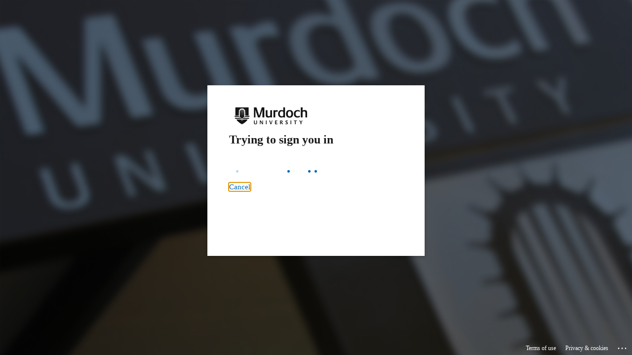

--- FILE ---
content_type: text/html; charset=utf-8
request_url: https://login.microsoftonline.com/c00d4c1b-cf7b-4e93-b7c7-10113a9bc230/oauth2/v2.0/authorize?redirect_uri=https%3A%2F%2Fannouncements.murdoch.edu.au%2Fauth%2Fazuread%2Fcallback&response_type=code&response_mode=form_post&client_id=25195c01-1aa2-4a75-8129-241fdb00eda9&state=PCLEgNNSgR__HPiHj03dfe1uq0MxBP6E&nonce=ymFCByiUCTUQ89ve0rnAZsl9dvBGHolM&scope=openid%20email%20profile&x-client-SKU=passport-azure-ad&x-client-Ver=4.3.2&sso_reload=true
body_size: 15486
content:


<!-- Copyright (C) Microsoft Corporation. All rights reserved. -->
<!DOCTYPE html>
<html dir="ltr" class="" lang="en">
<head>
    <title>Sign in to your account</title>
    <meta http-equiv="Content-Type" content="text/html; charset=UTF-8">
    <meta http-equiv="X-UA-Compatible" content="IE=edge">
    <meta name="viewport" content="width=device-width, initial-scale=1.0, maximum-scale=2.0, user-scalable=yes">
    <meta http-equiv="Pragma" content="no-cache">
    <meta http-equiv="Expires" content="-1">
    <link rel="preconnect" href="https://aadcdn.msauth.net" crossorigin>
<meta http-equiv="x-dns-prefetch-control" content="on">
<link rel="dns-prefetch" href="//aadcdn.msauth.net">
<link rel="dns-prefetch" href="//aadcdn.msftauth.net">

    <meta name="PageID" content="ConvergedSignIn" />
    <meta name="SiteID" content="" />
    <meta name="ReqLC" content="1033" />
    <meta name="LocLC" content="en-US" />


        <meta name="format-detection" content="telephone=no" />

    <noscript>
        <meta http-equiv="Refresh" content="0; URL=https://login.microsoftonline.com/jsdisabled" />
    </noscript>

    
    
<meta name="robots" content="none" />

<script type="text/javascript" nonce='Xv2yj2rVIFpE3GXkeBYMqQ'>//<![CDATA[
$Config={"fShowPersistentCookiesWarning":false,"urlMsaSignUp":"https://login.live.com/oauth20_authorize.srf?scope=openid+profile+email+offline_access\u0026response_type=code\u0026client_id=51483342-085c-4d86-bf88-cf50c7252078\u0026response_mode=form_post\u0026redirect_uri=https%3a%2f%2flogin.microsoftonline.com%2fcommon%2ffederation%2foauth2msa\u0026state=[base64]\u0026estsfed=1\u0026uaid=7670941cfe7e4c46bc2eb88b18e099ac\u0026signup=1\u0026lw=1\u0026fl=easi2\u0026fci=25195c01-1aa2-4a75-8129-241fdb00eda9","urlMsaLogout":"https://login.live.com/logout.srf?iframed_by=https%3a%2f%2flogin.microsoftonline.com","urlOtherIdpForget":"https://login.live.com/forgetme.srf?iframed_by=https%3a%2f%2flogin.microsoftonline.com","showCantAccessAccountLink":true,"arrExternalTrustedRealmFederatedIdps":[{"IdpType":400,"IdpSignInUrl":"https://login.live.com/oauth20_authorize.srf?scope=openid+profile+email+offline_access\u0026response_type=code\u0026client_id=51483342-085c-4d86-bf88-cf50c7252078\u0026response_mode=form_post\u0026redirect_uri=https%3a%2f%2flogin.microsoftonline.com%2fcommon%2ffederation%2foauth2msa\u0026state=[base64]\u0026estsfed=1\u0026uaid=7670941cfe7e4c46bc2eb88b18e099ac\u0026fci=25195c01-1aa2-4a75-8129-241fdb00eda9\u0026idp_hint=github.com","DisplayName":"GitHub","Promoted":false}],"fEnableShowResendCode":true,"iShowResendCodeDelay":90000,"sSMSCtryPhoneData":"AF~Afghanistan~93!!!AX~Åland Islands~358!!!AL~Albania~355!!!DZ~Algeria~213!!!AS~American Samoa~1!!!AD~Andorra~376!!!AO~Angola~244!!!AI~Anguilla~1!!!AG~Antigua and Barbuda~1!!!AR~Argentina~54!!!AM~Armenia~374!!!AW~Aruba~297!!!AC~Ascension Island~247!!!AU~Australia~61!!!AT~Austria~43!!!AZ~Azerbaijan~994!!!BS~Bahamas~1!!!BH~Bahrain~973!!!BD~Bangladesh~880!!!BB~Barbados~1!!!BY~Belarus~375!!!BE~Belgium~32!!!BZ~Belize~501!!!BJ~Benin~229!!!BM~Bermuda~1!!!BT~Bhutan~975!!!BO~Bolivia~591!!!BQ~Bonaire~599!!!BA~Bosnia and Herzegovina~387!!!BW~Botswana~267!!!BR~Brazil~55!!!IO~British Indian Ocean Territory~246!!!VG~British Virgin Islands~1!!!BN~Brunei~673!!!BG~Bulgaria~359!!!BF~Burkina Faso~226!!!BI~Burundi~257!!!CV~Cabo Verde~238!!!KH~Cambodia~855!!!CM~Cameroon~237!!!CA~Canada~1!!!KY~Cayman Islands~1!!!CF~Central African Republic~236!!!TD~Chad~235!!!CL~Chile~56!!!CN~China~86!!!CX~Christmas Island~61!!!CC~Cocos (Keeling) Islands~61!!!CO~Colombia~57!!!KM~Comoros~269!!!CG~Congo~242!!!CD~Congo (DRC)~243!!!CK~Cook Islands~682!!!CR~Costa Rica~506!!!CI~Côte d\u0027Ivoire~225!!!HR~Croatia~385!!!CU~Cuba~53!!!CW~Curaçao~599!!!CY~Cyprus~357!!!CZ~Czechia~420!!!DK~Denmark~45!!!DJ~Djibouti~253!!!DM~Dominica~1!!!DO~Dominican Republic~1!!!EC~Ecuador~593!!!EG~Egypt~20!!!SV~El Salvador~503!!!GQ~Equatorial Guinea~240!!!ER~Eritrea~291!!!EE~Estonia~372!!!ET~Ethiopia~251!!!FK~Falkland Islands~500!!!FO~Faroe Islands~298!!!FJ~Fiji~679!!!FI~Finland~358!!!FR~France~33!!!GF~French Guiana~594!!!PF~French Polynesia~689!!!GA~Gabon~241!!!GM~Gambia~220!!!GE~Georgia~995!!!DE~Germany~49!!!GH~Ghana~233!!!GI~Gibraltar~350!!!GR~Greece~30!!!GL~Greenland~299!!!GD~Grenada~1!!!GP~Guadeloupe~590!!!GU~Guam~1!!!GT~Guatemala~502!!!GG~Guernsey~44!!!GN~Guinea~224!!!GW~Guinea-Bissau~245!!!GY~Guyana~592!!!HT~Haiti~509!!!HN~Honduras~504!!!HK~Hong Kong SAR~852!!!HU~Hungary~36!!!IS~Iceland~354!!!IN~India~91!!!ID~Indonesia~62!!!IR~Iran~98!!!IQ~Iraq~964!!!IE~Ireland~353!!!IM~Isle of Man~44!!!IL~Israel~972!!!IT~Italy~39!!!JM~Jamaica~1!!!JP~Japan~81!!!JE~Jersey~44!!!JO~Jordan~962!!!KZ~Kazakhstan~7!!!KE~Kenya~254!!!KI~Kiribati~686!!!KR~Korea~82!!!KW~Kuwait~965!!!KG~Kyrgyzstan~996!!!LA~Laos~856!!!LV~Latvia~371!!!LB~Lebanon~961!!!LS~Lesotho~266!!!LR~Liberia~231!!!LY~Libya~218!!!LI~Liechtenstein~423!!!LT~Lithuania~370!!!LU~Luxembourg~352!!!MO~Macao SAR~853!!!MG~Madagascar~261!!!MW~Malawi~265!!!MY~Malaysia~60!!!MV~Maldives~960!!!ML~Mali~223!!!MT~Malta~356!!!MH~Marshall Islands~692!!!MQ~Martinique~596!!!MR~Mauritania~222!!!MU~Mauritius~230!!!YT~Mayotte~262!!!MX~Mexico~52!!!FM~Micronesia~691!!!MD~Moldova~373!!!MC~Monaco~377!!!MN~Mongolia~976!!!ME~Montenegro~382!!!MS~Montserrat~1!!!MA~Morocco~212!!!MZ~Mozambique~258!!!MM~Myanmar~95!!!NA~Namibia~264!!!NR~Nauru~674!!!NP~Nepal~977!!!NL~Netherlands~31!!!NC~New Caledonia~687!!!NZ~New Zealand~64!!!NI~Nicaragua~505!!!NE~Niger~227!!!NG~Nigeria~234!!!NU~Niue~683!!!NF~Norfolk Island~672!!!KP~North Korea~850!!!MK~North Macedonia~389!!!MP~Northern Mariana Islands~1!!!NO~Norway~47!!!OM~Oman~968!!!PK~Pakistan~92!!!PW~Palau~680!!!PS~Palestinian Authority~970!!!PA~Panama~507!!!PG~Papua New Guinea~675!!!PY~Paraguay~595!!!PE~Peru~51!!!PH~Philippines~63!!!PL~Poland~48!!!PT~Portugal~351!!!PR~Puerto Rico~1!!!QA~Qatar~974!!!RE~Réunion~262!!!RO~Romania~40!!!RU~Russia~7!!!RW~Rwanda~250!!!BL~Saint Barthélemy~590!!!KN~Saint Kitts and Nevis~1!!!LC~Saint Lucia~1!!!MF~Saint Martin~590!!!PM~Saint Pierre and Miquelon~508!!!VC~Saint Vincent and the Grenadines~1!!!WS~Samoa~685!!!SM~San Marino~378!!!ST~São Tomé and Príncipe~239!!!SA~Saudi Arabia~966!!!SN~Senegal~221!!!RS~Serbia~381!!!SC~Seychelles~248!!!SL~Sierra Leone~232!!!SG~Singapore~65!!!SX~Sint Maarten~1!!!SK~Slovakia~421!!!SI~Slovenia~386!!!SB~Solomon Islands~677!!!SO~Somalia~252!!!ZA~South Africa~27!!!SS~South Sudan~211!!!ES~Spain~34!!!LK~Sri Lanka~94!!!SH~St Helena, Ascension, and Tristan da Cunha~290!!!SD~Sudan~249!!!SR~Suriname~597!!!SJ~Svalbard~47!!!SZ~Swaziland~268!!!SE~Sweden~46!!!CH~Switzerland~41!!!SY~Syria~963!!!TW~Taiwan~886!!!TJ~Tajikistan~992!!!TZ~Tanzania~255!!!TH~Thailand~66!!!TL~Timor-Leste~670!!!TG~Togo~228!!!TK~Tokelau~690!!!TO~Tonga~676!!!TT~Trinidad and Tobago~1!!!TA~Tristan da Cunha~290!!!TN~Tunisia~216!!!TR~Turkey~90!!!TM~Turkmenistan~993!!!TC~Turks and Caicos Islands~1!!!TV~Tuvalu~688!!!VI~U.S. Virgin Islands~1!!!UG~Uganda~256!!!UA~Ukraine~380!!!AE~United Arab Emirates~971!!!GB~United Kingdom~44!!!US~United States~1!!!UY~Uruguay~598!!!UZ~Uzbekistan~998!!!VU~Vanuatu~678!!!VA~Vatican City~39!!!VE~Venezuela~58!!!VN~Vietnam~84!!!WF~Wallis and Futuna~681!!!YE~Yemen~967!!!ZM~Zambia~260!!!ZW~Zimbabwe~263","fUseInlinePhoneNumber":true,"fDetectBrowserCapabilities":true,"fUseMinHeight":true,"fShouldSupportTargetCredentialForRecovery":true,"fAvoidNewOtcGenerationWhenAlreadySent":true,"fUseCertificateInterstitialView":true,"fIsPasskeySupportEnabled":true,"arrPromotedFedCredTypes":[],"fShowUserAlreadyExistErrorHandling":true,"fBlockOnAppleEmailClaimError":true,"fIsVerifiableCredentialsSupportEnabled":true,"iVerifiableCredentialPresentationPollingIntervalSeconds":0.5,"iVerifiableCredentialPresentationPollingTimeoutSeconds":300,"fIsQrPinEnabled":true,"fPasskeyAssertionRedirect":true,"fFixUrlExternalIdpFederation":true,"fEnableBackButtonBugFix":true,"fEnableTotalLossRecovery":true,"fUpdatePromotedCredTypesOrder":true,"fUseNewPromotedCredsComponent":true,"urlSessionState":"https://login.microsoftonline.com/common/DeviceCodeStatus","urlResetPassword":"https://passwordreset.microsoftonline.com/?ru=https%3a%2f%2flogin.microsoftonline.com%2fc00d4c1b-cf7b-4e93-b7c7-10113a9bc230%2freprocess%3fctx%[base64]\u0026mkt=en-US\u0026hosted=0\u0026device_platform=macOS","urlMsaResetPassword":"https://account.live.com/password/reset?wreply=https%3a%2f%2flogin.microsoftonline.com%2fc00d4c1b-cf7b-4e93-b7c7-10113a9bc230%2freprocess%3fctx%[base64]\u0026mkt=en-US","fFixUrlResetPassword":true,"urlGetCredentialType":"https://login.microsoftonline.com/common/GetCredentialType?mkt=en-US","urlGetRecoveryCredentialType":"https://login.microsoftonline.com/common/getrecoverycredentialtype?mkt=en-US","urlGetOneTimeCode":"https://login.microsoftonline.com/common/GetOneTimeCode","urlLogout":"https://login.microsoftonline.com/c00d4c1b-cf7b-4e93-b7c7-10113a9bc230/uxlogout","urlForget":"https://login.microsoftonline.com/forgetuser","urlDisambigRename":"https://go.microsoft.com/fwlink/p/?LinkID=733247","urlGoToAADError":"https://login.live.com/oauth20_authorize.srf?scope=openid+profile+email+offline_access\u0026response_type=code\u0026client_id=51483342-085c-4d86-bf88-cf50c7252078\u0026response_mode=form_post\u0026redirect_uri=https%3a%2f%2flogin.microsoftonline.com%2fcommon%2ffederation%2foauth2msa\u0026state=[base64]\u0026estsfed=1\u0026uaid=7670941cfe7e4c46bc2eb88b18e099ac\u0026fci=25195c01-1aa2-4a75-8129-241fdb00eda9","urlDeviceFingerprinting":"","urlPIAEndAuth":"https://login.microsoftonline.com/common/PIA/EndAuth","urlStartTlr":"https://login.microsoftonline.com/c00d4c1b-cf7b-4e93-b7c7-10113a9bc230/tlr/start","fKMSIEnabled":false,"iLoginMode":121,"fAllowPhoneSignIn":true,"fAllowPhoneInput":true,"fAllowSkypeNameLogin":true,"iMaxPollErrors":5,"iPollingTimeout":300,"srsSuccess":true,"fShowSwitchUser":true,"arrValErrs":["50058"],"sErrorCode":"50058","sWAMExtension":"ppnbnpeolgkicgegkbkbjmhlideopiji","sWAMChannel":"53ee284d-920a-4b59-9d30-a60315b26836","sErrTxt":"","sResetPasswordPrefillParam":"username","onPremPasswordValidationConfig":{"isUserRealmPrecheckEnabled":true},"fSwitchDisambig":true,"oCancelPostParams":{"error":"access_denied","error_subcode":"cancel","state":"PCLEgNNSgR__HPiHj03dfe1uq0MxBP6E","canary":"NPi559RLW2Ooz1IZuDeyqaQAHb5f7ZwYS44z8zm/bW8=5:1:CANARY:CVIw7BjPwFQIjfGagvEWTHGVurSzJQ3vdokkfEP8mnU="},"iRemoteNgcPollingType":2,"fUseNewNoPasswordTypes":true,"urlAadSignup":"https://signup.microsoft.com/signup?sku=teams_commercial_trial\u0026origin=ests\u0026culture=en-US","urlTenantedEndpointFormat":"https://login.microsoftonline.com/{0}/oauth2/v2.0/authorize?redirect_uri=https%3a%2f%2fannouncements.murdoch.edu.au%2fauth%2fazuread%2fcallback\u0026response_type=code\u0026response_mode=form_post\u0026client_id=25195c01-1aa2-4a75-8129-241fdb00eda9\u0026state=PCLEgNNSgR__HPiHj03dfe1uq0MxBP6E\u0026nonce=ymFCByiUCTUQ89ve0rnAZsl9dvBGHolM\u0026scope=openid+email+profile\u0026x-client-SKU=passport-azure-ad\u0026x-client-Ver=4.3.2\u0026sso_reload=true\u0026allowbacktocommon=True","sCloudInstanceName":"microsoftonline.com","fShowSignInOptionsAsButton":true,"fUseNewPhoneSignInError":true,"fIsUpdatedAutocompleteEnabled":true,"fActivateFocusOnApprovalNumberRemoteNGC":true,"fIsPasskey":true,"fEnableDFPIntegration":true,"fEnableCenterFocusedApprovalNumber":true,"fShowPassKeyErrorUCP":true,"fFixPhoneDisambigSignupRedirect":true,"fEnableQrCodeA11YFixes":true,"fEnablePasskeyAwpError":true,"fEnableAuthenticatorTimeoutFix":true,"fEnablePasskeyAutofillUI":true,"sCrossDomainCanary":"[base64]","arrExcludedDisplayNames":["unknown"],"fFixShowRevealPassword":true,"fRemoveTLRFragment":true,"iMaxStackForKnockoutAsyncComponents":10000,"fShowButtons":true,"urlCdn":"https://aadcdn.msauth.net/shared/1.0/","urlDefaultFavicon":"https://aadcdn.msauth.net/shared/1.0/content/images/favicon_a_eupayfgghqiai7k9sol6lg2.ico","urlFooterTOU":"https://www.microsoft.com/en-US/servicesagreement/","urlFooterPrivacy":"https://privacy.microsoft.com/en-US/privacystatement","urlPost":"https://login.microsoftonline.com/c00d4c1b-cf7b-4e93-b7c7-10113a9bc230/login","urlPostAad":"https://login.microsoftonline.com/c00d4c1b-cf7b-4e93-b7c7-10113a9bc230/login","urlPostMsa":"https://login.live.com/ppsecure/partnerpost.srf?scope=openid+profile+email+offline_access\u0026response_type=code\u0026client_id=51483342-085c-4d86-bf88-cf50c7252078\u0026response_mode=form_post\u0026redirect_uri=https%3a%2f%2flogin.microsoftonline.com%2fcommon%2ffederation%2foauth2msa\u0026state=[base64]\u0026flow=fido\u0026estsfed=1\u0026uaid=7670941cfe7e4c46bc2eb88b18e099ac\u0026fci=25195c01-1aa2-4a75-8129-241fdb00eda9","urlRefresh":"https://login.microsoftonline.com/c00d4c1b-cf7b-4e93-b7c7-10113a9bc230/reprocess?ctx=[base64]","urlCancel":"https://announcements.murdoch.edu.au/auth/azuread/callback","urlResume":"https://login.microsoftonline.com/c00d4c1b-cf7b-4e93-b7c7-10113a9bc230/resume?ctx=[base64]","iPawnIcon":0,"iPollingInterval":1,"sPOST_Username":"","fEnableNumberMatching":true,"sFT":"[base64]","sFTName":"flowToken","sSessionIdentifierName":"code","sCtx":"[base64]","iProductIcon":-1,"fEnableOneDSClientTelemetry":true,"staticTenantBranding":[{"Locale":0,"BannerLogo":"https://aadcdn.msauthimages.net/81d6b03a-6qgi2kc8brdyt5zovsmn3p1x0-t-v5-1-hbz0hxnhl4/logintenantbranding/0/bannerlogo?ts=637075786552747320","TileLogo":"https://aadcdn.msauthimages.net/81d6b03a-6qgi2kc8brdyt5zovsmn3p1x0-t-v5-1-hbz0hxnhl4/logintenantbranding/0/tilelogo?ts=637075786597025899","Illustration":"https://aadcdn.msauthimages.net/81d6b03a-6qgi2kc8brdyt5zovsmn3p1x0-t-v5-1-hbz0hxnhl4/logintenantbranding/0/illustration?ts=637075786506165173","BackgroundColor":"#484A56","BoilerPlateText":"<p>Murdoch username in the form 12345678@student.murdoch.edu.au or 12345678@murdoch.edu.au.</p>\n","UserIdLabel":"Murdoch username","KeepMeSignedInDisabled":true,"UseTransparentLightBox":false}],"oAppCobranding":{},"iBackgroundImage":4,"arrSessions":[],"fApplicationInsightsEnabled":false,"iApplicationInsightsEnabledPercentage":0,"urlSetDebugMode":"https://login.microsoftonline.com/common/debugmode","fEnableCssAnimation":true,"fDisableAnimationIfAnimationEndUnsupported":true,"fAllowGrayOutLightBox":true,"fUseMsaSessionState":true,"fIsRemoteNGCSupported":true,"desktopSsoConfig":{"isEdgeAnaheimAllowed":true,"iwaEndpointUrlFormat":"https://autologon.microsoftazuread-sso.com/{0}/winauth/sso?client-request-id=7670941c-fe7e-4c46-bc2e-b88b18e099ac","iwaSsoProbeUrlFormat":"https://autologon.microsoftazuread-sso.com/{0}/winauth/ssoprobe?client-request-id=7670941c-fe7e-4c46-bc2e-b88b18e099ac","iwaIFrameUrlFormat":"https://autologon.microsoftazuread-sso.com/{0}/winauth/iframe?client-request-id=7670941c-fe7e-4c46-bc2e-b88b18e099ac\u0026isAdalRequest=False","iwaRequestTimeoutInMs":10000,"hintedDomainName":"c00d4c1b-cf7b-4e93-b7c7-10113a9bc230","startDesktopSsoOnPageLoad":true,"progressAnimationTimeout":10000,"isEdgeAllowed":false,"minDssoEdgeVersion":"17","isSafariAllowed":true,"redirectUri":"https://announcements.murdoch.edu.au/auth/azuread/callback","redirectDssoErrorPostParams":{"error":"interaction_required","error_description":"Seamless single sign on failed for the user. This can happen if the user is unable to access on premises AD or intranet zone is not configured correctly Trace ID: b85cef78-924b-4eab-9d42-a92a6e246b00 Correlation ID: 7670941c-fe7e-4c46-bc2e-b88b18e099ac Timestamp: 2026-01-20 16:40:45Z","state":"PCLEgNNSgR__HPiHj03dfe1uq0MxBP6E","canary":"NPi559RLW2Ooz1IZuDeyqaQAHb5f7ZwYS44z8zm/bW8=5:1:CANARY:CVIw7BjPwFQIjfGagvEWTHGVurSzJQ3vdokkfEP8mnU="},"isIEAllowedForSsoProbe":true,"edgeRedirectUri":"https://autologon.microsoftazuread-sso.com/c00d4c1b-cf7b-4e93-b7c7-10113a9bc230/winauth/sso/edgeredirect?client-request-id=7670941c-fe7e-4c46-bc2e-b88b18e099ac\u0026origin=login.microsoftonline.com\u0026is_redirected=1","isFlowTokenPassedInEdge":true},"urlLogin":"https://login.microsoftonline.com/c00d4c1b-cf7b-4e93-b7c7-10113a9bc230/reprocess?ctx=[base64]","urlDssoStatus":"https://login.microsoftonline.com/common/instrumentation/dssostatus","iSessionPullType":2,"fUseSameSite":true,"iAllowedIdentities":2,"uiflavor":1001,"urlFidoHelp":"https://go.microsoft.com/fwlink/?linkid=2013738","fShouldPlatformKeyBeSuppressed":true,"urlFidoLogin":"https://login.microsoft.com/c00d4c1b-cf7b-4e93-b7c7-10113a9bc230/fido/get?uiflavor=Web","fIsFidoSupported":true,"fLoadStringCustomizationPromises":true,"fUseAlternateTextForSwitchToCredPickerLink":true,"fOfflineAccountVisible":false,"fEnableUserStateFix":true,"fAccessPassSupported":true,"fShowAccessPassPeek":true,"fUpdateSessionPollingLogic":true,"fEnableShowPickerCredObservable":true,"fFetchSessionsSkipDsso":true,"fIsCiamUserFlowUxNewLogicEnabled":true,"fUseNonMicrosoftDefaultBrandingForCiam":true,"sCompanyDisplayName":"Murdoch University","fRemoveCustomCss":true,"fFixUICrashForApiRequestHandler":true,"fShowUpdatedKoreanPrivacyFooter":true,"fUsePostCssHotfix":true,"fFixUserFlowBranding":true,"fIsQrCodePinSupported":true,"fEnablePasskeyNullFix":true,"fEnableRefreshCookiesFix":true,"fEnableWebNativeBridgeInterstitialUx":true,"fEnableWindowParentingFix":true,"fEnableNativeBridgeErrors":true,"urlAcmaServerPath":"https://login.microsoftonline.com","sTenantId":"c00d4c1b-cf7b-4e93-b7c7-10113a9bc230","sMkt":"en-US","fIsDesktop":true,"fUpdateConfigInit":true,"fLogDisallowedCssProperties":true,"fDisallowExternalFonts":true,"sFidoChallenge":"O.eyJ0eXAiOiJKV1QiLCJhbGciOiJSUzI1NiIsIng1dCI6IlBjWDk4R1g0MjBUMVg2c0JEa3poUW1xZ3dNVSJ9.eyJhdWQiOiJ1cm46bWljcm9zb2Z0OmZpZG86Y2hhbGxlbmdlIiwiaXNzIjoiaHR0cHM6Ly9sb2dpbi5taWNyb3NvZnQuY29tIiwiaWF0IjoxNzY4OTI3MjQ1LCJuYmYiOjE3Njg5MjcyNDUsImV4cCI6MTc2ODkyNzU0NX0.[base64]","scid":1013,"hpgact":1800,"hpgid":1104,"pgid":"ConvergedSignIn","apiCanary":"[base64]","canary":"NPi559RLW2Ooz1IZuDeyqaQAHb5f7ZwYS44z8zm/bW8=5:1:CANARY:CVIw7BjPwFQIjfGagvEWTHGVurSzJQ3vdokkfEP8mnU=","sCanaryTokenName":"canary","fSkipRenderingNewCanaryToken":false,"fEnableNewCsrfProtection":true,"correlationId":"7670941c-fe7e-4c46-bc2e-b88b18e099ac","sessionId":"b85cef78-924b-4eab-9d42-a92a6e246b00","sRingId":"R4","locale":{"mkt":"en-US","lcid":1033},"slMaxRetry":2,"slReportFailure":true,"strings":{"desktopsso":{"authenticatingmessage":"Trying to sign you in"}},"enums":{"ClientMetricsModes":{"None":0,"SubmitOnPost":1,"SubmitOnRedirect":2,"InstrumentPlt":4}},"urls":{"instr":{"pageload":"https://login.microsoftonline.com/common/instrumentation/reportpageload","dssostatus":"https://login.microsoftonline.com/common/instrumentation/dssostatus"}},"browser":{"ltr":1,"Chrome":1,"_Mac":1,"_M131":1,"_D0":1,"Full":1,"RE_WebKit":1,"b":{"name":"Chrome","major":131,"minor":0},"os":{"name":"OSX","version":"10.15.7"},"V":"131.0"},"watson":{"url":"/common/handlers/watson","bundle":"https://aadcdn.msauth.net/ests/2.1/content/cdnbundles/watson.min_q5ptmu8aniymd4ftuqdkda2.js","sbundle":"https://aadcdn.msauth.net/ests/2.1/content/cdnbundles/watsonsupportwithjquery.3.5.min_dc940oomzau4rsu8qesnvg2.js","fbundle":"https://aadcdn.msauth.net/ests/2.1/content/cdnbundles/frameworksupport.min_oadrnc13magb009k4d20lg2.js","resetErrorPeriod":5,"maxCorsErrors":-1,"maxInjectErrors":5,"maxErrors":10,"maxTotalErrors":3,"expSrcs":["https://login.microsoftonline.com","https://aadcdn.msauth.net/","https://aadcdn.msftauth.net/",".login.microsoftonline.com"],"envErrorRedirect":true,"envErrorUrl":"/common/handlers/enverror"},"loader":{"cdnRoots":["https://aadcdn.msauth.net/","https://aadcdn.msftauth.net/"],"logByThrowing":true,"tenantBrandingCdnRoots":["aadcdn.msauthimages.net","aadcdn.msftauthimages.net"]},"serverDetails":{"slc":"ProdSlices","dc":"AUC","ri":"CBRXXXX","ver":{"v":[2,1,23173,3]},"rt":"2026-01-20T16:40:45","et":34},"clientEvents":{"enabled":true,"telemetryEnabled":true,"useOneDSEventApi":true,"flush":60000,"autoPost":true,"autoPostDelay":1000,"minEvents":1,"maxEvents":1,"pltDelay":500,"appInsightsConfig":{"instrumentationKey":"69adc3c768bd4dc08c19416121249fcc-66f1668a-797b-4249-95e3-6c6651768c28-7293","webAnalyticsConfiguration":{"autoCapture":{"jsError":true}}},"defaultEventName":"IDUX_ESTSClientTelemetryEvent_WebWatson","serviceID":3,"endpointUrl":""},"fApplyAsciiRegexOnInput":true,"country":"US","fBreakBrandingSigninString":true,"bsso":{"states":{"START":"start","INPROGRESS":"in-progress","END":"end","END_SSO":"end-sso","END_USERS":"end-users"},"nonce":"AwABEgEAAAADAOz_BQD0_yCy_7M5jA-1kZQdb31JukqN3RC01ot1V22ZJ02agWuSWMB4JE4xbE-g5GMgj-GdKc9BYVj_7i_1IadY6bfJVecgAA","overallTimeoutMs":4000,"telemetry":{"type":"ChromeSsoTelemetry","nonce":"AwABDwEAAAADAOz_BQD0_8mS-S5NkhBRBdE1c8D6RegZAbjXT7ykDnDsWbd8uNw0dJQnZ80FCF6--v9aQFYJiXpyOmF566TN95T9vJ7w8QSaYRge--bM3rrTcgPCiWc-IAA","reportStates":[]},"redirectEndStates":["end"],"cookieNames":{"aadSso":"AADSSO","winSso":"ESTSSSO","ssoTiles":"ESTSSSOTILES","ssoPulled":"SSOCOOKIEPULLED","userList":"ESTSUSERLIST"},"type":"chrome","reason":"Pull suppressed because it was already attempted and the current URL was reloaded."},"urlNoCookies":"https://login.microsoftonline.com/cookiesdisabled","fTrimChromeBssoUrl":true,"inlineMode":5,"fShowCopyDebugDetailsLink":true,"fTenantBrandingCdnAddEventHandlers":true,"fAddTryCatchForIFrameRedirects":true};
//]]></script> 
<script type="text/javascript" nonce='Xv2yj2rVIFpE3GXkeBYMqQ'>//<![CDATA[
!function(){var e=window,r=e.$Debug=e.$Debug||{},t=e.$Config||{};if(!r.appendLog){var n=[],o=0;r.appendLog=function(e){var r=t.maxDebugLog||25,i=(new Date).toUTCString()+":"+e;n.push(o+":"+i),n.length>r&&n.shift(),o++},r.getLogs=function(){return n}}}(),function(){function e(e,r){function t(i){var a=e[i];if(i<n-1){return void(o.r[a]?t(i+1):o.when(a,function(){t(i+1)}))}r(a)}var n=e.length;t(0)}function r(e,r,i){function a(){var e=!!s.method,o=e?s.method:i[0],a=s.extraArgs||[],u=n.$WebWatson;try{
var c=t(i,!e);if(a&&a.length>0){for(var d=a.length,l=0;l<d;l++){c.push(a[l])}}o.apply(r,c)}catch(e){return void(u&&u.submitFromException&&u.submitFromException(e))}}var s=o.r&&o.r[e];return r=r||this,s&&(s.skipTimeout?a():n.setTimeout(a,0)),s}function t(e,r){return Array.prototype.slice.call(e,r?1:0)}var n=window;n.$Do||(n.$Do={"q":[],"r":[],"removeItems":[],"lock":0,"o":[]});var o=n.$Do;o.when=function(t,n){function i(e){r(e,a,s)||o.q.push({"id":e,"c":a,"a":s})}var a=0,s=[],u=1;"function"==typeof n||(a=n,
u=2);for(var c=u;c<arguments.length;c++){s.push(arguments[c])}t instanceof Array?e(t,i):i(t)},o.register=function(e,t,n){if(!o.r[e]){o.o.push(e);var i={};if(t&&(i.method=t),n&&(i.skipTimeout=n),arguments&&arguments.length>3){i.extraArgs=[];for(var a=3;a<arguments.length;a++){i.extraArgs.push(arguments[a])}}o.r[e]=i,o.lock++;try{for(var s=0;s<o.q.length;s++){var u=o.q[s];u.id==e&&r(e,u.c,u.a)&&o.removeItems.push(u)}}catch(e){throw e}finally{if(0===--o.lock){for(var c=0;c<o.removeItems.length;c++){
for(var d=o.removeItems[c],l=0;l<o.q.length;l++){if(o.q[l]===d){o.q.splice(l,1);break}}}o.removeItems=[]}}}},o.unregister=function(e){o.r[e]&&delete o.r[e]}}(),function(e,r){function t(){if(!a){if(!r.body){return void setTimeout(t)}a=!0,e.$Do.register("doc.ready",0,!0)}}function n(){if(!s){if(!r.body){return void setTimeout(n)}t(),s=!0,e.$Do.register("doc.load",0,!0),i()}}function o(e){(r.addEventListener||"load"===e.type||"complete"===r.readyState)&&t()}function i(){
r.addEventListener?(r.removeEventListener("DOMContentLoaded",o,!1),e.removeEventListener("load",n,!1)):r.attachEvent&&(r.detachEvent("onreadystatechange",o),e.detachEvent("onload",n))}var a=!1,s=!1;if("complete"===r.readyState){return void setTimeout(n)}!function(){r.addEventListener?(r.addEventListener("DOMContentLoaded",o,!1),e.addEventListener("load",n,!1)):r.attachEvent&&(r.attachEvent("onreadystatechange",o),e.attachEvent("onload",n))}()}(window,document),function(){function e(){
return f.$Config||f.ServerData||{}}function r(e,r){var t=f.$Debug;t&&t.appendLog&&(r&&(e+=" '"+(r.src||r.href||"")+"'",e+=", id:"+(r.id||""),e+=", async:"+(r.async||""),e+=", defer:"+(r.defer||"")),t.appendLog(e))}function t(){var e=f.$B;if(void 0===d){if(e){d=e.IE}else{var r=f.navigator.userAgent;d=-1!==r.indexOf("MSIE ")||-1!==r.indexOf("Trident/")}}return d}function n(){var e=f.$B;if(void 0===l){if(e){l=e.RE_Edge}else{var r=f.navigator.userAgent;l=-1!==r.indexOf("Edge")}}return l}function o(e){
var r=e.indexOf("?"),t=r>-1?r:e.length,n=e.lastIndexOf(".",t);return e.substring(n,n+v.length).toLowerCase()===v}function i(){var r=e();return(r.loader||{}).slReportFailure||r.slReportFailure||!1}function a(){return(e().loader||{}).redirectToErrorPageOnLoadFailure||!1}function s(){return(e().loader||{}).logByThrowing||!1}function u(e){if(!t()&&!n()){return!1}var r=e.src||e.href||"";if(!r){return!0}if(o(r)){var i,a,s;try{i=e.sheet,a=i&&i.cssRules,s=!1}catch(e){s=!0}if(i&&!a&&s){return!0}
if(i&&a&&0===a.length){return!0}}return!1}function c(){function t(e){g.getElementsByTagName("head")[0].appendChild(e)}function n(e,r,t,n){var u=null;return u=o(e)?i(e):"script"===n.toLowerCase()?a(e):s(e,n),r&&(u.id=r),"function"==typeof u.setAttribute&&(u.setAttribute("crossorigin","anonymous"),t&&"string"==typeof t&&u.setAttribute("integrity",t)),u}function i(e){var r=g.createElement("link");return r.rel="stylesheet",r.type="text/css",r.href=e,r}function a(e){
var r=g.createElement("script"),t=g.querySelector("script[nonce]");if(r.type="text/javascript",r.src=e,r.defer=!1,r.async=!1,t){var n=t.nonce||t.getAttribute("nonce");r.setAttribute("nonce",n)}return r}function s(e,r){var t=g.createElement(r);return t.src=e,t}function d(e,r){if(e&&e.length>0&&r){for(var t=0;t<e.length;t++){if(-1!==r.indexOf(e[t])){return!0}}}return!1}function l(r){if(e().fTenantBrandingCdnAddEventHandlers){var t=d(E,r)?E:b;if(!(t&&t.length>1)){return r}for(var n=0;n<t.length;n++){
if(-1!==r.indexOf(t[n])){var o=t[n+1<t.length?n+1:0],i=r.substring(t[n].length);return"https://"!==t[n].substring(0,"https://".length)&&(o="https://"+o,i=i.substring("https://".length)),o+i}}return r}if(!(b&&b.length>1)){return r}for(var a=0;a<b.length;a++){if(0===r.indexOf(b[a])){return b[a+1<b.length?a+1:0]+r.substring(b[a].length)}}return r}function f(e,t,n,o){if(r("[$Loader]: "+(L.failMessage||"Failed"),o),w[e].retry<y){return w[e].retry++,h(e,t,n),void c._ReportFailure(w[e].retry,w[e].srcPath)}n&&n()}
function v(e,t,n,o){if(u(o)){return f(e,t,n,o)}r("[$Loader]: "+(L.successMessage||"Loaded"),o),h(e+1,t,n);var i=w[e].onSuccess;"function"==typeof i&&i(w[e].srcPath)}function h(e,o,i){if(e<w.length){var a=w[e];if(!a||!a.srcPath){return void h(e+1,o,i)}a.retry>0&&(a.srcPath=l(a.srcPath),a.origId||(a.origId=a.id),a.id=a.origId+"_Retry_"+a.retry);var s=n(a.srcPath,a.id,a.integrity,a.tagName);s.onload=function(){v(e,o,i,s)},s.onerror=function(){f(e,o,i,s)},s.onreadystatechange=function(){
"loaded"===s.readyState?setTimeout(function(){v(e,o,i,s)},500):"complete"===s.readyState&&v(e,o,i,s)},t(s),r("[$Loader]: Loading '"+(a.srcPath||"")+"', id:"+(a.id||""))}else{o&&o()}}var p=e(),y=p.slMaxRetry||2,m=p.loader||{},b=m.cdnRoots||[],E=m.tenantBrandingCdnRoots||[],L=this,w=[];L.retryOnError=!0,L.successMessage="Loaded",L.failMessage="Error",L.Add=function(e,r,t,n,o,i){e&&w.push({"srcPath":e,"id":r,"retry":n||0,"integrity":t,"tagName":o||"script","onSuccess":i})},L.AddForReload=function(e,r){
var t=e.src||e.href||"";L.Add(t,"AddForReload",e.integrity,1,e.tagName,r)},L.AddIf=function(e,r,t){e&&L.Add(r,t)},L.Load=function(e,r){h(0,e,r)}}var d,l,f=window,g=f.document,v=".css";c.On=function(e,r,t){if(!e){throw"The target element must be provided and cannot be null."}r?c.OnError(e,t):c.OnSuccess(e,t)},c.OnSuccess=function(e,t){if(!e){throw"The target element must be provided and cannot be null."}if(u(e)){return c.OnError(e,t)}var n=e.src||e.href||"",o=i(),s=a();r("[$Loader]: Loaded",e);var d=new c
;d.failMessage="Reload Failed",d.successMessage="Reload Success",d.Load(null,function(){if(o){throw"Unexpected state. ResourceLoader.Load() failed despite initial load success. ['"+n+"']"}s&&(document.location.href="/error.aspx?err=504")})},c.OnError=function(e,t){var n=e.src||e.href||"",o=i(),s=a();if(!e){throw"The target element must be provided and cannot be null."}r("[$Loader]: Failed",e);var u=new c;u.failMessage="Reload Failed",u.successMessage="Reload Success",u.AddForReload(e,t),
u.Load(null,function(){if(o){throw"Failed to load external resource ['"+n+"']"}s&&(document.location.href="/error.aspx?err=504")}),c._ReportFailure(0,n)},c._ReportFailure=function(e,r){if(s()&&!t()){throw"[Retry "+e+"] Failed to load external resource ['"+r+"'], reloading from fallback CDN endpoint"}},f.$Loader=c}(),function(){function e(){if(!E){var e=new h.$Loader;e.AddIf(!h.jQuery,y.sbundle,"WebWatson_DemandSupport"),y.sbundle=null,delete y.sbundle,e.AddIf(!h.$Api,y.fbundle,"WebWatson_DemandFramework"),
y.fbundle=null,delete y.fbundle,e.Add(y.bundle,"WebWatson_DemandLoaded"),e.Load(r,t),E=!0}}function r(){if(h.$WebWatson){if(h.$WebWatson.isProxy){return void t()}m.when("$WebWatson.full",function(){for(;b.length>0;){var e=b.shift();e&&h.$WebWatson[e.cmdName].apply(h.$WebWatson,e.args)}})}}function t(){if(!h.$WebWatson||h.$WebWatson.isProxy){if(!L&&JSON){try{var e=new XMLHttpRequest;e.open("POST",y.url),e.setRequestHeader("Accept","application/json"),
e.setRequestHeader("Content-Type","application/json; charset=UTF-8"),e.setRequestHeader("canary",p.apiCanary),e.setRequestHeader("client-request-id",p.correlationId),e.setRequestHeader("hpgid",p.hpgid||0),e.setRequestHeader("hpgact",p.hpgact||0);for(var r=-1,t=0;t<b.length;t++){if("submit"===b[t].cmdName){r=t;break}}var o=b[r]?b[r].args||[]:[],i={"sr":y.sr,"ec":"Failed to load external resource [Core Watson files]","wec":55,"idx":1,"pn":p.pgid||"","sc":p.scid||0,"hpg":p.hpgid||0,
"msg":"Failed to load external resource [Core Watson files]","url":o[1]||"","ln":0,"ad":0,"an":!1,"cs":"","sd":p.serverDetails,"ls":null,"diag":v(y)};e.send(JSON.stringify(i))}catch(e){}L=!0}y.loadErrorUrl&&window.location.assign(y.loadErrorUrl)}n()}function n(){b=[],h.$WebWatson=null}function o(r){return function(){var t=arguments;b.push({"cmdName":r,"args":t}),e()}}function i(){var e=["foundException","resetException","submit"],r=this;r.isProxy=!0;for(var t=e.length,n=0;n<t;n++){var i=e[n];i&&(r[i]=o(i))}
}function a(e,r,t,n,o,i,a){var s=h.event;return i||(i=l(o||s,a?a+2:2)),h.$Debug&&h.$Debug.appendLog&&h.$Debug.appendLog("[WebWatson]:"+(e||"")+" in "+(r||"")+" @ "+(t||"??")),$.submit(e,r,t,n,o||s,i,a)}function s(e,r){return{"signature":e,"args":r,"toString":function(){return this.signature}}}function u(e){for(var r=[],t=e.split("\n"),n=0;n<t.length;n++){r.push(s(t[n],[]))}return r}function c(e){for(var r=[],t=e.split("\n"),n=0;n<t.length;n++){var o=s(t[n],[]);t[n+1]&&(o.signature+="@"+t[n+1],n++),r.push(o)
}return r}function d(e){if(!e){return null}try{if(e.stack){return u(e.stack)}if(e.error){if(e.error.stack){return u(e.error.stack)}}else if(window.opera&&e.message){return c(e.message)}}catch(e){}return null}function l(e,r){var t=[];try{for(var n=arguments.callee;r>0;){n=n?n.caller:n,r--}for(var o=0;n&&o<w;){var i="InvalidMethod()";try{i=n.toString()}catch(e){}var a=[],u=n.args||n.arguments;if(u){for(var c=0;c<u.length;c++){a[c]=u[c]}}t.push(s(i,a)),n=n.caller,o++}}catch(e){t.push(s(e.toString(),[]))}
var l=d(e);return l&&(t.push(s("--- Error Event Stack -----------------",[])),t=t.concat(l)),t}function f(e){if(e){try{var r=/function (.{1,})\(/,t=r.exec(e.constructor.toString());return t&&t.length>1?t[1]:""}catch(e){}}return""}function g(e){if(e){try{if("string"!=typeof e&&JSON&&JSON.stringify){var r=f(e),t=JSON.stringify(e);return t&&"{}"!==t||(e.error&&(e=e.error,r=f(e)),(t=JSON.stringify(e))&&"{}"!==t||(t=e.toString())),r+":"+t}}catch(e){}}return""+(e||"")}function v(e){var r=[];try{
if(jQuery?(r.push("jQuery v:"+jQuery().jquery),jQuery.easing?r.push("jQuery.easing:"+JSON.stringify(jQuery.easing)):r.push("jQuery.easing is not defined")):r.push("jQuery is not defined"),e&&e.expectedVersion&&r.push("Expected jQuery v:"+e.expectedVersion),m){var t,n="";for(t=0;t<m.o.length;t++){n+=m.o[t]+";"}for(r.push("$Do.o["+n+"]"),n="",t=0;t<m.q.length;t++){n+=m.q[t].id+";"}r.push("$Do.q["+n+"]")}if(h.$Debug&&h.$Debug.getLogs){var o=h.$Debug.getLogs();o&&o.length>0&&(r=r.concat(o))}if(b){
for(var i=0;i<b.length;i++){var a=b[i];if(a&&"submit"===a.cmdName){try{if(JSON&&JSON.stringify){var s=JSON.stringify(a);s&&r.push(s)}}catch(e){r.push(g(e))}}}}}catch(e){r.push(g(e))}return r}var h=window,p=h.$Config||{},y=p.watson,m=h.$Do;if(!h.$WebWatson&&y){var b=[],E=!1,L=!1,w=10,$=h.$WebWatson=new i;$.CB={},$._orgErrorHandler=h.onerror,h.onerror=a,$.errorHooked=!0,m.when("jQuery.version",function(e){y.expectedVersion=e}),m.register("$WebWatson")}}(),function(){function e(e,r){
for(var t=r.split("."),n=t.length,o=0;o<n&&null!==e&&void 0!==e;){e=e[t[o++]]}return e}function r(r){var t=null;return null===u&&(u=e(i,"Constants")),null!==u&&r&&(t=e(u,r)),null===t||void 0===t?"":t.toString()}function t(t){var n=null;return null===a&&(a=e(i,"$Config.strings")),null!==a&&t&&(n=e(a,t.toLowerCase())),null!==n&&void 0!==n||(n=r(t)),null===n||void 0===n?"":n.toString()}function n(e,r){var n=null;return e&&r&&r[e]&&(n=t("errors."+r[e])),n||(n=t("errors."+e)),n||(n=t("errors."+c)),n||(n=t(c)),n}
function o(t){var n=null;return null===s&&(s=e(i,"$Config.urls")),null!==s&&t&&(n=e(s,t.toLowerCase())),null!==n&&void 0!==n||(n=r(t)),null===n||void 0===n?"":n.toString()}var i=window,a=null,s=null,u=null,c="GENERIC_ERROR";i.GetString=t,i.GetErrorString=n,i.GetUrl=o}(),function(){var e=window,r=e.$Config||{};e.$B=r.browser||{}}(),function(){function e(e,r,t){e&&e.addEventListener?e.addEventListener(r,t):e&&e.attachEvent&&e.attachEvent("on"+r,t)}function r(r,t){e(document.getElementById(r),"click",t)}
function t(r,t){var n=document.getElementsByName(r);n&&n.length>0&&e(n[0],"click",t)}var n=window;n.AddListener=e,n.ClickEventListenerById=r,n.ClickEventListenerByName=t}();
//]]></script> 
<script type="text/javascript" nonce='Xv2yj2rVIFpE3GXkeBYMqQ'>//<![CDATA[
!function(t,e){!function(){var n=e.getElementsByTagName("head")[0];n&&n.addEventListener&&(n.addEventListener("error",function(e){null!==e.target&&"cdn"===e.target.getAttribute("data-loader")&&t.$Loader.OnError(e.target)},!0),n.addEventListener("load",function(e){null!==e.target&&"cdn"===e.target.getAttribute("data-loader")&&t.$Loader.OnSuccess(e.target)},!0))}()}(window,document);
//]]></script>

    
        <link rel="prefetch" href="https://login.live.com/Me.htm?v=3" />
                <link rel="shortcut icon" href="https://aadcdn.msauth.net/shared/1.0/content/images/favicon_a_eupayfgghqiai7k9sol6lg2.ico" />

    <script type="text/javascript" nonce='Xv2yj2rVIFpE3GXkeBYMqQ'>
        ServerData = $Config;
    </script>


    
    <link data-loader="cdn" crossorigin="anonymous" href="https://aadcdn.msauth.net/ests/2.1/content/cdnbundles/converged.v2.login.min_kptqschdvwnh6yq41ngsjw2.css" rel="stylesheet" />


    <script data-loader="cdn" crossorigin="anonymous" src="https://aadcdn.msauth.net/shared/1.0/content/js/ConvergedLogin_PCore_XQ1tJBpoWFcL5smH9OaMyA2.js" integrity='sha384-kq/nTOW+o66pYRgqEKsX4PB8SzqPkM9e5SJxERJpvoDSAAOR4b/jHdfTEy4Tlop9' nonce='Xv2yj2rVIFpE3GXkeBYMqQ'></script>

    <script data-loader="cdn" crossorigin="anonymous" src="https://aadcdn.msauth.net/ests/2.1/content/cdnbundles/ux.converged.login.strings-en.min_h44au2mc-00supmp2ilhkg2.js" nonce='Xv2yj2rVIFpE3GXkeBYMqQ'></script>



</head>

<body data-bind="defineGlobals: ServerData, bodyCssClass" class="cb" style="display: none">
    <script type="text/javascript" nonce='Xv2yj2rVIFpE3GXkeBYMqQ'>//<![CDATA[
!function(){var e=window,s=e.document,i=e.$Config||{};if(e.self===e.top){s&&s.body&&(s.body.style.display="block")}else if(!i.allowFrame){var o,t,r,f,n,d;if(i.fAddTryCatchForIFrameRedirects){try{o=e.self.location.href,t=o.indexOf("#"),r=-1!==t,f=o.indexOf("?"),n=r?t:o.length,d=-1===f||r&&f>t?"?":"&",o=o.substr(0,n)+d+"iframe-request-id="+i.sessionId+o.substr(n),e.top.location=o}catch(e){}}else{o=e.self.location.href,t=o.indexOf("#"),r=-1!==t,f=o.indexOf("?"),n=r?t:o.length,d=-1===f||r&&f>t?"?":"&",
o=o.substr(0,n)+d+"iframe-request-id="+i.sessionId+o.substr(n),e.top.location=o}}}();
//]]></script>
    
</body>
</html>